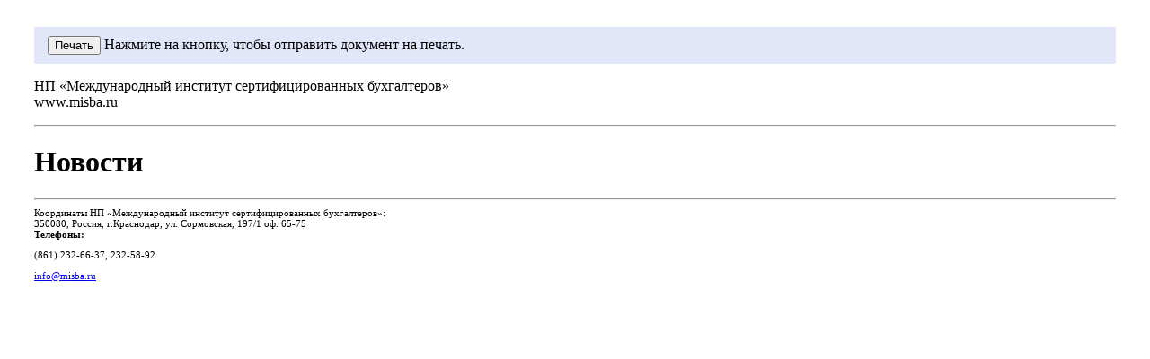

--- FILE ---
content_type: text/html; charset=utf-8
request_url: https://www.misba.ru/news/news_3756.html?template=86
body_size: 638
content:
<!DOCTYPE html PUBLIC '-//W3C//DTD XHTML 1.0 Transitional//EN' 'http://www.w3.org/TR/xhtml1/DTD/xhtml1-transitional.dtd'>
<html xmlns='http://www.w3.org/1999/xhtml'>
<head>
<meta http-equiv='Content-Type' content='text/html; charset=utf-8' />
<title>МИСБА | Новости | Новости</title>
<meta name='Description' content="">
<meta name='Keywords' content="">
<style type='text/css' media='print'>
.print {display: none;}
</style> 
<style type='text/css'>
.butprint {background-color: #E1E7F8; padding: 10px 15px;}
.picl {
	float:left;
	margin-right:10px;
}
.picr {
	float:right;
	margin-left:10px;
}

</style>
</head>

<body>

<div class='overf' style='margin: 30px;'>
<div class='print'><div class='butprint'><button onclick="window.print();">Печать</button> Нажмите на кнопку, чтобы отправить документ на печать.</div></div>
<p>НП «Международный институт сертифицированных бухгалтеров»<br />www.misba.ru</p>
<hr />
<h1>Новости</h1><hr />
<div style='font-size: 11px;'>Координаты НП «Международный институт сертифицированных бухгалтеров»:<br />

<div>350080, Россия, г.Краснодар, ул. Сормовская, 197/1 оф. 65-75</div>
<div><b>Телефоны:</b><br />
<p>(861) 232-66-37, 232-58-92</p></div>
<div><a href='mailto:info@misba.ru'>info@misba.ru</a></div>

</div>

</div>
</body>
</html>